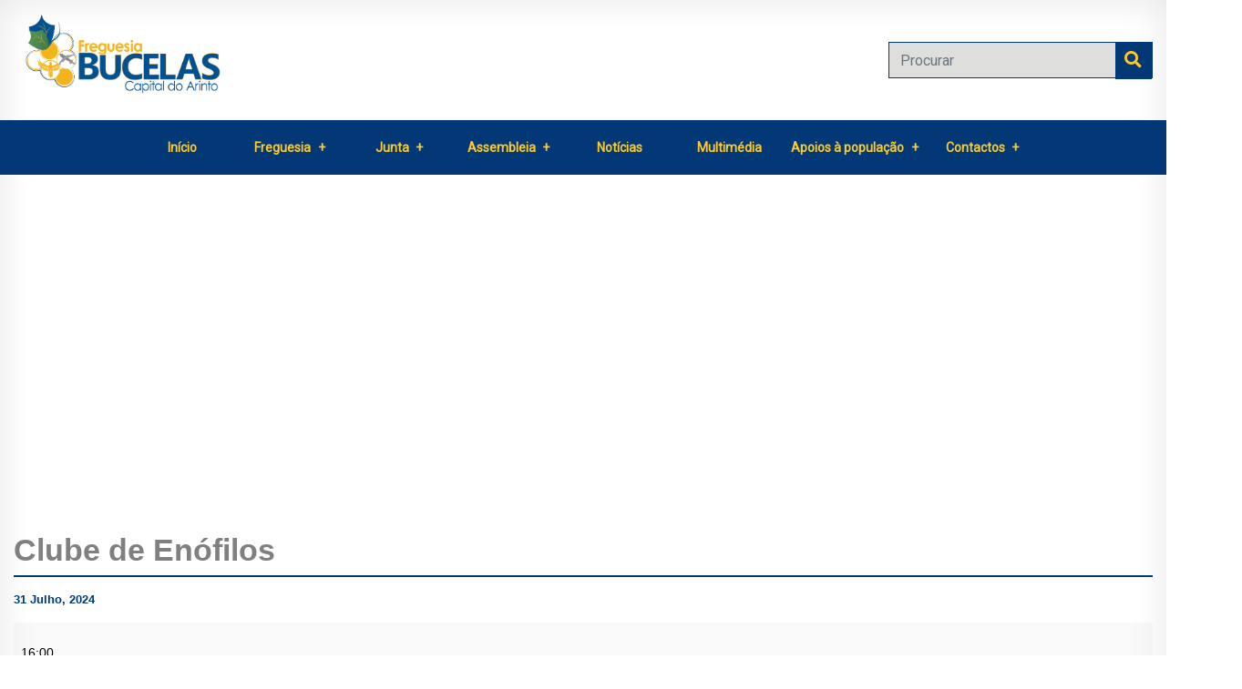

--- FILE ---
content_type: text/html; charset=UTF-8
request_url: https://jf-bucelas.pt/eventos/clube-de-enofilos-3/
body_size: 12916
content:
<!doctype html>
<html class="no-js" lang="pt-PT">

<head>
    <meta charset="UTF-8" />
    <meta name="viewport" content="width=device-width, initial-scale=1.0" />
    <title>Clube de Enófilos | </title>
    <script src="https://code.jquery.com/jquery-3.4.1.js" integrity="sha256-WpOohJOqMqqyKL9FccASB9O0KwACQJpFTUBLTYOVvVU=" crossorigin="anonymous"></script>
    <link href="https://maxcdn.bootstrapcdn.com/bootstrap/4.3.1/css/bootstrap.min.css" rel="stylesheet">
    <script src="https://cdnjs.cloudflare.com/ajax/libs/popper.js/1.14.7/umd/popper.min.js" integrity="sha384-UO2eT0CpHqdSJQ6hJty5KVphtPhzWj9WO1clHTMGa3JDZwrnQq4sF86dIHNDz0W1" crossorigin="anonymous"></script>
    <script src="https://stackpath.bootstrapcdn.com/bootstrap/4.3.1/js/bootstrap.min.js" integrity="sha384-JjSmVgyd0p3pXB1rRibZUAYoIIy6OrQ6VrjIEaFf/nJGzIxFDsf4x0xIM+B07jRM" crossorigin="anonymous"></script>
    <link href="https://jf-bucelas.pt/wp-content/themes/JF-Bucelas/css/site.css" rel="stylesheet">
    <!--<script src="https://jf-bucelas.pt/wp-content/themes/JF-Bucelas/js/bootstrap4-dropdown-ml-hack.js"></script>-->
    <link rel="stylesheet" href="https://pro.fontawesome.com/releases/v5.10.0/css/all.css" integrity="sha384-AYmEC3Yw5cVb3ZcuHtOA93w35dYTsvhLPVnYs9eStHfGJvOvKxVfELGroGkvsg+p" crossorigin="anonymous" />
    <!-- Favorites and mobile bookmark icons -->
    <link rel="shortcut icon" href="/favicon.ico">
    <link rel="apple-touch-icon-precomposed" href="/apple-touch-icon.png">
    <!-- WP headers -->
    <meta name='robots' content='max-image-preview:large' />
	<style>img:is([sizes="auto" i], [sizes^="auto," i]) { contain-intrinsic-size: 3000px 1500px }</style>
	<link rel='stylesheet' id='wp-block-library-css' href='https://jf-bucelas.pt/wp-includes/css/dist/block-library/style.min.css?ver=6.7.4' type='text/css' media='all' />
<style id='classic-theme-styles-inline-css' type='text/css'>
/*! This file is auto-generated */
.wp-block-button__link{color:#fff;background-color:#32373c;border-radius:9999px;box-shadow:none;text-decoration:none;padding:calc(.667em + 2px) calc(1.333em + 2px);font-size:1.125em}.wp-block-file__button{background:#32373c;color:#fff;text-decoration:none}
</style>
<style id='global-styles-inline-css' type='text/css'>
:root{--wp--preset--aspect-ratio--square: 1;--wp--preset--aspect-ratio--4-3: 4/3;--wp--preset--aspect-ratio--3-4: 3/4;--wp--preset--aspect-ratio--3-2: 3/2;--wp--preset--aspect-ratio--2-3: 2/3;--wp--preset--aspect-ratio--16-9: 16/9;--wp--preset--aspect-ratio--9-16: 9/16;--wp--preset--color--black: #000000;--wp--preset--color--cyan-bluish-gray: #abb8c3;--wp--preset--color--white: #ffffff;--wp--preset--color--pale-pink: #f78da7;--wp--preset--color--vivid-red: #cf2e2e;--wp--preset--color--luminous-vivid-orange: #ff6900;--wp--preset--color--luminous-vivid-amber: #fcb900;--wp--preset--color--light-green-cyan: #7bdcb5;--wp--preset--color--vivid-green-cyan: #00d084;--wp--preset--color--pale-cyan-blue: #8ed1fc;--wp--preset--color--vivid-cyan-blue: #0693e3;--wp--preset--color--vivid-purple: #9b51e0;--wp--preset--gradient--vivid-cyan-blue-to-vivid-purple: linear-gradient(135deg,rgba(6,147,227,1) 0%,rgb(155,81,224) 100%);--wp--preset--gradient--light-green-cyan-to-vivid-green-cyan: linear-gradient(135deg,rgb(122,220,180) 0%,rgb(0,208,130) 100%);--wp--preset--gradient--luminous-vivid-amber-to-luminous-vivid-orange: linear-gradient(135deg,rgba(252,185,0,1) 0%,rgba(255,105,0,1) 100%);--wp--preset--gradient--luminous-vivid-orange-to-vivid-red: linear-gradient(135deg,rgba(255,105,0,1) 0%,rgb(207,46,46) 100%);--wp--preset--gradient--very-light-gray-to-cyan-bluish-gray: linear-gradient(135deg,rgb(238,238,238) 0%,rgb(169,184,195) 100%);--wp--preset--gradient--cool-to-warm-spectrum: linear-gradient(135deg,rgb(74,234,220) 0%,rgb(151,120,209) 20%,rgb(207,42,186) 40%,rgb(238,44,130) 60%,rgb(251,105,98) 80%,rgb(254,248,76) 100%);--wp--preset--gradient--blush-light-purple: linear-gradient(135deg,rgb(255,206,236) 0%,rgb(152,150,240) 100%);--wp--preset--gradient--blush-bordeaux: linear-gradient(135deg,rgb(254,205,165) 0%,rgb(254,45,45) 50%,rgb(107,0,62) 100%);--wp--preset--gradient--luminous-dusk: linear-gradient(135deg,rgb(255,203,112) 0%,rgb(199,81,192) 50%,rgb(65,88,208) 100%);--wp--preset--gradient--pale-ocean: linear-gradient(135deg,rgb(255,245,203) 0%,rgb(182,227,212) 50%,rgb(51,167,181) 100%);--wp--preset--gradient--electric-grass: linear-gradient(135deg,rgb(202,248,128) 0%,rgb(113,206,126) 100%);--wp--preset--gradient--midnight: linear-gradient(135deg,rgb(2,3,129) 0%,rgb(40,116,252) 100%);--wp--preset--font-size--small: 13px;--wp--preset--font-size--medium: 20px;--wp--preset--font-size--large: 36px;--wp--preset--font-size--x-large: 42px;--wp--preset--spacing--20: 0.44rem;--wp--preset--spacing--30: 0.67rem;--wp--preset--spacing--40: 1rem;--wp--preset--spacing--50: 1.5rem;--wp--preset--spacing--60: 2.25rem;--wp--preset--spacing--70: 3.38rem;--wp--preset--spacing--80: 5.06rem;--wp--preset--shadow--natural: 6px 6px 9px rgba(0, 0, 0, 0.2);--wp--preset--shadow--deep: 12px 12px 50px rgba(0, 0, 0, 0.4);--wp--preset--shadow--sharp: 6px 6px 0px rgba(0, 0, 0, 0.2);--wp--preset--shadow--outlined: 6px 6px 0px -3px rgba(255, 255, 255, 1), 6px 6px rgba(0, 0, 0, 1);--wp--preset--shadow--crisp: 6px 6px 0px rgba(0, 0, 0, 1);}:where(.is-layout-flex){gap: 0.5em;}:where(.is-layout-grid){gap: 0.5em;}body .is-layout-flex{display: flex;}.is-layout-flex{flex-wrap: wrap;align-items: center;}.is-layout-flex > :is(*, div){margin: 0;}body .is-layout-grid{display: grid;}.is-layout-grid > :is(*, div){margin: 0;}:where(.wp-block-columns.is-layout-flex){gap: 2em;}:where(.wp-block-columns.is-layout-grid){gap: 2em;}:where(.wp-block-post-template.is-layout-flex){gap: 1.25em;}:where(.wp-block-post-template.is-layout-grid){gap: 1.25em;}.has-black-color{color: var(--wp--preset--color--black) !important;}.has-cyan-bluish-gray-color{color: var(--wp--preset--color--cyan-bluish-gray) !important;}.has-white-color{color: var(--wp--preset--color--white) !important;}.has-pale-pink-color{color: var(--wp--preset--color--pale-pink) !important;}.has-vivid-red-color{color: var(--wp--preset--color--vivid-red) !important;}.has-luminous-vivid-orange-color{color: var(--wp--preset--color--luminous-vivid-orange) !important;}.has-luminous-vivid-amber-color{color: var(--wp--preset--color--luminous-vivid-amber) !important;}.has-light-green-cyan-color{color: var(--wp--preset--color--light-green-cyan) !important;}.has-vivid-green-cyan-color{color: var(--wp--preset--color--vivid-green-cyan) !important;}.has-pale-cyan-blue-color{color: var(--wp--preset--color--pale-cyan-blue) !important;}.has-vivid-cyan-blue-color{color: var(--wp--preset--color--vivid-cyan-blue) !important;}.has-vivid-purple-color{color: var(--wp--preset--color--vivid-purple) !important;}.has-black-background-color{background-color: var(--wp--preset--color--black) !important;}.has-cyan-bluish-gray-background-color{background-color: var(--wp--preset--color--cyan-bluish-gray) !important;}.has-white-background-color{background-color: var(--wp--preset--color--white) !important;}.has-pale-pink-background-color{background-color: var(--wp--preset--color--pale-pink) !important;}.has-vivid-red-background-color{background-color: var(--wp--preset--color--vivid-red) !important;}.has-luminous-vivid-orange-background-color{background-color: var(--wp--preset--color--luminous-vivid-orange) !important;}.has-luminous-vivid-amber-background-color{background-color: var(--wp--preset--color--luminous-vivid-amber) !important;}.has-light-green-cyan-background-color{background-color: var(--wp--preset--color--light-green-cyan) !important;}.has-vivid-green-cyan-background-color{background-color: var(--wp--preset--color--vivid-green-cyan) !important;}.has-pale-cyan-blue-background-color{background-color: var(--wp--preset--color--pale-cyan-blue) !important;}.has-vivid-cyan-blue-background-color{background-color: var(--wp--preset--color--vivid-cyan-blue) !important;}.has-vivid-purple-background-color{background-color: var(--wp--preset--color--vivid-purple) !important;}.has-black-border-color{border-color: var(--wp--preset--color--black) !important;}.has-cyan-bluish-gray-border-color{border-color: var(--wp--preset--color--cyan-bluish-gray) !important;}.has-white-border-color{border-color: var(--wp--preset--color--white) !important;}.has-pale-pink-border-color{border-color: var(--wp--preset--color--pale-pink) !important;}.has-vivid-red-border-color{border-color: var(--wp--preset--color--vivid-red) !important;}.has-luminous-vivid-orange-border-color{border-color: var(--wp--preset--color--luminous-vivid-orange) !important;}.has-luminous-vivid-amber-border-color{border-color: var(--wp--preset--color--luminous-vivid-amber) !important;}.has-light-green-cyan-border-color{border-color: var(--wp--preset--color--light-green-cyan) !important;}.has-vivid-green-cyan-border-color{border-color: var(--wp--preset--color--vivid-green-cyan) !important;}.has-pale-cyan-blue-border-color{border-color: var(--wp--preset--color--pale-cyan-blue) !important;}.has-vivid-cyan-blue-border-color{border-color: var(--wp--preset--color--vivid-cyan-blue) !important;}.has-vivid-purple-border-color{border-color: var(--wp--preset--color--vivid-purple) !important;}.has-vivid-cyan-blue-to-vivid-purple-gradient-background{background: var(--wp--preset--gradient--vivid-cyan-blue-to-vivid-purple) !important;}.has-light-green-cyan-to-vivid-green-cyan-gradient-background{background: var(--wp--preset--gradient--light-green-cyan-to-vivid-green-cyan) !important;}.has-luminous-vivid-amber-to-luminous-vivid-orange-gradient-background{background: var(--wp--preset--gradient--luminous-vivid-amber-to-luminous-vivid-orange) !important;}.has-luminous-vivid-orange-to-vivid-red-gradient-background{background: var(--wp--preset--gradient--luminous-vivid-orange-to-vivid-red) !important;}.has-very-light-gray-to-cyan-bluish-gray-gradient-background{background: var(--wp--preset--gradient--very-light-gray-to-cyan-bluish-gray) !important;}.has-cool-to-warm-spectrum-gradient-background{background: var(--wp--preset--gradient--cool-to-warm-spectrum) !important;}.has-blush-light-purple-gradient-background{background: var(--wp--preset--gradient--blush-light-purple) !important;}.has-blush-bordeaux-gradient-background{background: var(--wp--preset--gradient--blush-bordeaux) !important;}.has-luminous-dusk-gradient-background{background: var(--wp--preset--gradient--luminous-dusk) !important;}.has-pale-ocean-gradient-background{background: var(--wp--preset--gradient--pale-ocean) !important;}.has-electric-grass-gradient-background{background: var(--wp--preset--gradient--electric-grass) !important;}.has-midnight-gradient-background{background: var(--wp--preset--gradient--midnight) !important;}.has-small-font-size{font-size: var(--wp--preset--font-size--small) !important;}.has-medium-font-size{font-size: var(--wp--preset--font-size--medium) !important;}.has-large-font-size{font-size: var(--wp--preset--font-size--large) !important;}.has-x-large-font-size{font-size: var(--wp--preset--font-size--x-large) !important;}
:where(.wp-block-post-template.is-layout-flex){gap: 1.25em;}:where(.wp-block-post-template.is-layout-grid){gap: 1.25em;}
:where(.wp-block-columns.is-layout-flex){gap: 2em;}:where(.wp-block-columns.is-layout-grid){gap: 2em;}
:root :where(.wp-block-pullquote){font-size: 1.5em;line-height: 1.6;}
</style>
<link rel='stylesheet' id='foobox-free-min-css' href='https://jf-bucelas.pt/wp-content/plugins/foobox-image-lightbox/free/css/foobox.free.min.css?ver=2.7.41' type='text/css' media='all' />
<link rel='stylesheet' id='contact-form-7-css' href='https://jf-bucelas.pt/wp-content/plugins/contact-form-7/includes/css/styles.css?ver=6.1.4' type='text/css' media='all' />
<link rel='stylesheet' id='dashicons-css' href='https://jf-bucelas.pt/wp-includes/css/dashicons.min.css?ver=6.7.4' type='text/css' media='all' />
<link rel='stylesheet' id='my-calendar-lists-css' href='https://jf-bucelas.pt/wp-content/plugins/my-calendar/css/list-presets.css?ver=3.7.2' type='text/css' media='all' />
<link rel='stylesheet' id='my-calendar-reset-css' href='https://jf-bucelas.pt/wp-content/plugins/my-calendar/css/reset.css?ver=3.7.2' type='text/css' media='all' />
<link rel='stylesheet' id='my-calendar-style-css' href='https://jf-bucelas.pt/wp-content/plugins/my-calendar/styles/twentyeighteen.css?ver=3.7.2-twentyeighteen-css' type='text/css' media='all' />
<style id='my-calendar-style-inline-css' type='text/css'>

/* Styles by My Calendar - Joe Dolson https://www.joedolson.com/ */

.mc-main, .mc-event, .my-calendar-modal, .my-calendar-modal-overlay, .mc-event-list {--primary-dark: #004a8e; --primary-light: #fff; --secondary-light: #fff; --secondary-dark: #0066bf; --highlight-dark: #666; --highlight-light: #efefef; --close-button: #b32d2e; --search-highlight-bg: #f5e6ab; --main-background: transparent; --main-color: inherit; --navbar-background: transparent; --nav-button-bg: #fff; --nav-button-color: #313233; --nav-button-border: #313233; --nav-input-border: #313233; --nav-input-background: #fff; --nav-input-color: #313233; --grid-cell-border: #0000001f; --grid-header-border: #313233; --grid-header-color: #313233; --grid-weekend-color: #313233; --grid-header-bg: transparent; --grid-weekend-bg: transparent; --grid-cell-background: transparent; --current-day-border: #313233; --current-day-color: #313233; --current-day-bg: transparent; --date-has-events-bg: #313233; --date-has-events-color: #f6f7f7; --calendar-heading: clamp( 1.125rem, 24px, 2.5rem ); --event-title: clamp( 1.25rem, 24px, 2.5rem ); --grid-date: 16px; --grid-date-heading: clamp( .75rem, 16px, 1.5rem ); --modal-title: 1.5rem; --navigation-controls: clamp( .75rem, 16px, 1.5rem ); --card-heading: 1.125rem; --list-date: 1.25rem; --author-card: clamp( .75rem, 14px, 1.5rem); --single-event-title: clamp( 1.25rem, 24px, 2.5rem ); --mini-time-text: clamp( .75rem, 14px 1.25rem ); --list-event-date: 1.25rem; --list-event-title: 1.2rem; --grid-max-width: 1260px; --main-margin: 0 auto; --list-preset-border-color: #000000; --list-preset-stripe-background: rgba( 0,0,0,.04 ); --list-preset-date-badge-background: #000; --list-preset-date-badge-color: #fff; --list-preset-background: transparent; }
</style>
<link rel="stylesheet" type="text/css" href="https://jf-bucelas.pt/wp-content/plugins/smart-slider-3/Public/SmartSlider3/Application/Frontend/Assets/dist/smartslider.min.css?ver=c397fa89" media="all">
<style data-related="n2-ss-2">div#n2-ss-2 .n2-ss-slider-1{display:grid;position:relative;}div#n2-ss-2 .n2-ss-slider-2{display:grid;position:relative;overflow:hidden;padding:0px 0px 0px 0px;border:0px solid RGBA(62,62,62,1);border-radius:0px;background-clip:padding-box;background-repeat:repeat;background-position:50% 50%;background-size:cover;background-attachment:scroll;z-index:1;}div#n2-ss-2:not(.n2-ss-loaded) .n2-ss-slider-2{background-image:none !important;}div#n2-ss-2 .n2-ss-slider-3{display:grid;grid-template-areas:'cover';position:relative;overflow:hidden;z-index:10;}div#n2-ss-2 .n2-ss-slider-3 > *{grid-area:cover;}div#n2-ss-2 .n2-ss-slide-backgrounds,div#n2-ss-2 .n2-ss-slider-3 > .n2-ss-divider{position:relative;}div#n2-ss-2 .n2-ss-slide-backgrounds{z-index:10;}div#n2-ss-2 .n2-ss-slide-backgrounds > *{overflow:hidden;}div#n2-ss-2 .n2-ss-slide-background{transform:translateX(-100000px);}div#n2-ss-2 .n2-ss-slider-4{place-self:center;position:relative;width:100%;height:100%;z-index:20;display:grid;grid-template-areas:'slide';}div#n2-ss-2 .n2-ss-slider-4 > *{grid-area:slide;}div#n2-ss-2.n2-ss-full-page--constrain-ratio .n2-ss-slider-4{height:auto;}div#n2-ss-2 .n2-ss-slide{display:grid;place-items:center;grid-auto-columns:100%;position:relative;z-index:20;-webkit-backface-visibility:hidden;transform:translateX(-100000px);}div#n2-ss-2 .n2-ss-slide{perspective:1500px;}div#n2-ss-2 .n2-ss-slide-active{z-index:21;}.n2-ss-background-animation{position:absolute;top:0;left:0;width:100%;height:100%;z-index:3;}div#n2-ss-2 .n2-ss-slide-limiter{max-width:1400px;}div#n2-ss-2 .n-uc-PT2ixUToMCtQ{padding:10px 0px 10px 10px}div#n2-ss-2 .n-uc-RFc7POHIdiNC{padding:10px 0px 10px 10px}@media (min-width: 1200px){div#n2-ss-2 [data-hide-desktopportrait="1"]{display: none !important;}}@media (orientation: landscape) and (max-width: 1199px) and (min-width: 901px),(orientation: portrait) and (max-width: 1199px) and (min-width: 701px){div#n2-ss-2 [data-hide-tabletportrait="1"]{display: none !important;}}@media (orientation: landscape) and (max-width: 900px),(orientation: portrait) and (max-width: 700px){div#n2-ss-2 [data-hide-mobileportrait="1"]{display: none !important;}}</style>
<script>(function(){this._N2=this._N2||{_r:[],_d:[],r:function(){this._r.push(arguments)},d:function(){this._d.push(arguments)}}}).call(window);</script><script src="https://jf-bucelas.pt/wp-content/plugins/smart-slider-3/Public/SmartSlider3/Application/Frontend/Assets/dist/n2.min.js?ver=c397fa89" defer async></script>
<script src="https://jf-bucelas.pt/wp-content/plugins/smart-slider-3/Public/SmartSlider3/Application/Frontend/Assets/dist/smartslider-frontend.min.js?ver=c397fa89" defer async></script>
<script src="https://jf-bucelas.pt/wp-content/plugins/smart-slider-3/Public/SmartSlider3/Slider/SliderType/Simple/Assets/dist/ss-simple.min.js?ver=c397fa89" defer async></script>
<script>_N2.r('documentReady',function(){_N2.r(["documentReady","smartslider-frontend","ss-simple"],function(){new _N2.SmartSliderSimple('n2-ss-2',{"admin":false,"background.video.mobile":1,"loadingTime":2000,"alias":{"id":0,"smoothScroll":0,"slideSwitch":0,"scroll":1},"align":"normal","isDelayed":0,"responsive":{"mediaQueries":{"all":false,"desktopportrait":["(min-width: 1200px)"],"tabletportrait":["(orientation: landscape) and (max-width: 1199px) and (min-width: 901px)","(orientation: portrait) and (max-width: 1199px) and (min-width: 701px)"],"mobileportrait":["(orientation: landscape) and (max-width: 900px)","(orientation: portrait) and (max-width: 700px)"]},"base":{"slideOuterWidth":1400,"slideOuterHeight":400,"sliderWidth":1400,"sliderHeight":400,"slideWidth":1400,"slideHeight":400},"hideOn":{"desktopLandscape":false,"desktopPortrait":false,"tabletLandscape":false,"tabletPortrait":false,"mobileLandscape":false,"mobilePortrait":false},"onResizeEnabled":true,"type":"auto","sliderHeightBasedOn":"real","focusUser":1,"focusEdge":"auto","breakpoints":[{"device":"tabletPortrait","type":"max-screen-width","portraitWidth":1199,"landscapeWidth":1199},{"device":"mobilePortrait","type":"max-screen-width","portraitWidth":700,"landscapeWidth":900}],"enabledDevices":{"desktopLandscape":0,"desktopPortrait":1,"tabletLandscape":0,"tabletPortrait":1,"mobileLandscape":0,"mobilePortrait":1},"sizes":{"desktopPortrait":{"width":1400,"height":400,"max":3000,"min":1200},"tabletPortrait":{"width":701,"height":200,"customHeight":false,"max":1199,"min":701},"mobilePortrait":{"width":320,"height":91,"customHeight":false,"max":900,"min":320}},"overflowHiddenPage":0,"focus":{"offsetTop":"#wpadminbar","offsetBottom":""}},"controls":{"mousewheel":0,"touch":"0","keyboard":0,"blockCarouselInteraction":1},"playWhenVisible":1,"playWhenVisibleAt":0.5,"lazyLoad":0,"lazyLoadNeighbor":0,"blockrightclick":0,"maintainSession":0,"autoplay":{"enabled":1,"start":1,"duration":8000,"autoplayLoop":1,"allowReStart":0,"reverse":0,"pause":{"click":0,"mouse":"0","mediaStarted":0},"resume":{"click":0,"mouse":"0","mediaEnded":0,"slidechanged":0},"interval":1,"intervalModifier":"loop","intervalSlide":"current"},"perspective":1500,"layerMode":{"playOnce":0,"playFirstLayer":1,"mode":"skippable","inAnimation":"mainInEnd"},"bgAnimations":0,"mainanimation":{"type":"horizontal","duration":800,"delay":0,"ease":"easeOutQuad","shiftedBackgroundAnimation":0},"carousel":1,"initCallbacks":function(){}})})});</script><script type="text/javascript" src="https://jf-bucelas.pt/wp-includes/js/jquery/jquery.min.js?ver=3.7.1" id="jquery-core-js"></script>
<script type="text/javascript" src="https://jf-bucelas.pt/wp-includes/js/jquery/jquery-migrate.min.js?ver=3.4.1" id="jquery-migrate-js"></script>
<script type="text/javascript" id="foobox-free-min-js-before">
/* <![CDATA[ */
/* Run FooBox FREE (v2.7.41) */
var FOOBOX = window.FOOBOX = {
	ready: true,
	disableOthers: false,
	o: {wordpress: { enabled: true }, countMessage:'image %index of %total', captions: { dataTitle: ["captionTitle","title","elementorLightboxTitle"], dataDesc: ["captionDesc","description","elementorLightboxDescription"] }, rel: '', excludes:'.fbx-link,.nofoobox,.nolightbox,a[href*="pinterest.com/pin/create/button/"]', affiliate : { enabled: false }},
	selectors: [
		".foogallery-container.foogallery-lightbox-foobox", ".foogallery-container.foogallery-lightbox-foobox-free", ".gallery", ".wp-block-gallery", ".wp-caption", ".wp-block-image", "a:has(img[class*=wp-image-])", ".foobox"
	],
	pre: function( $ ){
		// Custom JavaScript (Pre)
		
	},
	post: function( $ ){
		// Custom JavaScript (Post)
		
		// Custom Captions Code
		
	},
	custom: function( $ ){
		// Custom Extra JS
		
	}
};
/* ]]> */
</script>
<script type="text/javascript" src="https://jf-bucelas.pt/wp-content/plugins/foobox-image-lightbox/free/js/foobox.free.min.js?ver=2.7.41" id="foobox-free-min-js"></script>
<link rel="https://api.w.org/" href="https://jf-bucelas.pt/wp-json/" /><link rel="EditURI" type="application/rsd+xml" title="RSD" href="https://jf-bucelas.pt/xmlrpc.php?rsd" />
<link rel='shortlink' href='https://jf-bucelas.pt/?p=11007' />
<link rel="alternate" title="oEmbed (JSON)" type="application/json+oembed" href="https://jf-bucelas.pt/wp-json/oembed/1.0/embed?url=https%3A%2F%2Fjf-bucelas.pt%2Feventos%2Fclube-de-enofilos-3%2F" />
<link rel="alternate" title="oEmbed (XML)" type="text/xml+oembed" href="https://jf-bucelas.pt/wp-json/oembed/1.0/embed?url=https%3A%2F%2Fjf-bucelas.pt%2Feventos%2Fclube-de-enofilos-3%2F&#038;format=xml" />
<meta name="generator" content="Elementor 3.35.0; features: additional_custom_breakpoints; settings: css_print_method-external, google_font-enabled, font_display-swap">
			<style>
				.e-con.e-parent:nth-of-type(n+4):not(.e-lazyloaded):not(.e-no-lazyload),
				.e-con.e-parent:nth-of-type(n+4):not(.e-lazyloaded):not(.e-no-lazyload) * {
					background-image: none !important;
				}
				@media screen and (max-height: 1024px) {
					.e-con.e-parent:nth-of-type(n+3):not(.e-lazyloaded):not(.e-no-lazyload),
					.e-con.e-parent:nth-of-type(n+3):not(.e-lazyloaded):not(.e-no-lazyload) * {
						background-image: none !important;
					}
				}
				@media screen and (max-height: 640px) {
					.e-con.e-parent:nth-of-type(n+2):not(.e-lazyloaded):not(.e-no-lazyload),
					.e-con.e-parent:nth-of-type(n+2):not(.e-lazyloaded):not(.e-no-lazyload) * {
						background-image: none !important;
					}
				}
			</style>
			<meta name="generator" content="Powered by WPBakery Page Builder - drag and drop page builder for WordPress."/>
<link rel='canonical' href='https://jf-bucelas.pt/eventos/clube-de-enofilos-3/?mc_id=251' />
<link rel="icon" href="https://jf-bucelas.pt/wp-content/uploads/2022/09/cropped-imagem1-32x32.jpg" sizes="32x32" />
<link rel="icon" href="https://jf-bucelas.pt/wp-content/uploads/2022/09/cropped-imagem1-192x192.jpg" sizes="192x192" />
<link rel="apple-touch-icon" href="https://jf-bucelas.pt/wp-content/uploads/2022/09/cropped-imagem1-180x180.jpg" />
<meta name="msapplication-TileImage" content="https://jf-bucelas.pt/wp-content/uploads/2022/09/cropped-imagem1-270x270.jpg" />
		<style type="text/css" id="wp-custom-css">
			footer .widgetstyle.col {
    width: 377px;
 height: 200px;

}
footer .widgetstyle.col img {
    width: 100%;
    height: auto;
}		</style>
		<noscript><style> .wpb_animate_when_almost_visible { opacity: 1; }</style></noscript></head>

<body class="mc-events-template-default single single-mc-events postid-11007 single-mc-mc_body_251 single-body-event single-mc_evento single-mc_no-location single- single-past-event single-mc_primary_evento single-nonrecurring single-mc single-mc-start-15-00 single-ungrouped single-mc-event-228 single-mc-event single-mc_rel_evento wpb-js-composer js-comp-ver-6.10.0 vc_responsive elementor-default elementor-kit-7253">
    <div id="wrappper" class="container-fluid">
        <div class="container effect7">
            <header id="header" role="banner">
                <div id="parishidentification" class="row py-2">
                    <div id="parishlogo" class="col-xs-2 col-sm-2 col-md-2 col-lg-2 my-auto text-center justify-content-center">
                        <a href="https://jf-bucelas.pt">
                            <img src="https://jf-bucelas.pt/wp-content/themes/JF-Bucelas/img/logo.png" class="logo " alt="..." />
                        </a>
                    </div>
                    <div id="Hallow" class="col-xs-7 col-sm-7 col-md-7 col-lg-7 my-auto text-center">
                    </div>
                    <div id="search" class="col-xs-3 col-sm-3 col-md-3 col-lg-3 my-auto">
                        <form role="search" method="get" id="searchform" class="searchform" action="https://jf-bucelas.pt/">
	<div class="input-group bm-3">
		<input type="text" class="form-control bg-transparent border-0 shadow-none" value="" name="s" id="s" placeholder="Procurar" />
		<div class="input-group-append">
			<button type="submit" id="searchsubmit" class="btn">
				<i class="fas fa-search"></i>
			</button>
		</div>
	</div>
</form>                    </div>
                </div>
                <div class="row">
                    <div id="menu" class="col-xs-12 col-sm-12 col-md-12 col-lg-12 no-gutters">
                        <script>
                            $(function() {
                                        // ------------------------------------------------------ //
                                        // Multi Level dropdowns
                                        // ------------------------------------------------------ //
                                        /*
                                        $("ul.dropdown-menu [data-toggle='dropdown']").on("click", function(event) {
                                            $(this).attr("aria-expanded", "true");
                                            event.preventDefault();
                                            event.stopPropagation();
                                            $(this).siblings().toggleClass("show");

                                            if (!$(this).next().hasClass('show')) {
                                                $(this).parents('.dropdown-menu').first().find('.show').removeClass("show");
                                                $(this).attr("aria-expanded", "false");
                                            }


                                            $(this).parents('li.nav-item.dropdown.show').on('hidden.bs.dropdown', function(e) {
                                                    $('.dropdown-menu.show').removeClass("show");
                                                    $("ul.dropdown-menu [data-toggle='dropdown']").attr("aria-expanded", "false");
                                                    });
                                            return false;
                                        });
                                        */

                                        $('.dropdown-menu a.dropdown-toggle').on('click', function(e) {
                                            //$(this).attr("aria-expanded", "true");                                    
                                            
                                            if (!$(this).next().hasClass('show')) {
                                                $(this).parents('.dropdown-menu').first().find('.show').removeClass('show');                                                
                                                $(this).attr('aria-expanded', true);
                                                $('.dropdown-toggle').not($(this)).attr('aria-expanded', false);
                                            }
                                            else if ($(this).next().hasClass('show')) {                                                                                                
                                                $(this).attr('aria-expanded', false);                                                
                                            }
                                        
                                            var $subMenu = $(this).next('ul.dropdown-menu');
                                            $subMenu.toggleClass('show').attr('aria-expanded', 'false');                                            

                                            $(this).parents('li.nav-item.dropdown.show').on('hidden.bs.dropdown', function(e) {
                                                $('.dropdown-menu.show').removeClass('show');
                                                $("ul.dropdown-menu [data-toggle='dropdown']").attr("aria-expanded", 'false');

                                            });
                                            return false;
                                        });
                                    });
                        </script>
                        <div class="row">
	<div class="col-md-12 my-auto">
					<nav class="navbar navbar-expand-md" role="navigation">
				<div class="container pl-0 pr-0">
					<!-- Brand and toggle get grouped for better mobile display -->
					<button class="navbar-toggler" type="button" data-toggle="collapse" data-target="#bs-example-navbar-collapse-1" aria-controls="bs-example-navbar-collapse-1" aria-expanded="false" aria-label="Toggle navigation">
						<span class="fas fa-bars"></span>
					</button>
					<div id="bs-example-navbar-collapse-1" class="menuback collapse navbar-collapse"><ul id="menu-principal" class="nav mx-auto navbar-nav" itemscope itemtype="http://www.schema.org/SiteNavigationElement"><li  id="menu-item-2439" class="menu-item menu-item-type-custom menu-item-object-custom menu-item-home menu-item-2439 nav-item"><a itemprop="url" href="http://jf-bucelas.pt" class="nav-link"><span itemprop="name">Início</span></a></li>
<li  id="menu-item-2440" class="menu-item menu-item-type-custom menu-item-object-custom menu-item-has-children dropdown menu-item-2440 nav-item"><a href="#" data-toggle="dropdown" aria-haspopup="true" aria-expanded="false" class="dropdown-toggle nav-link" id="menu-item-dropdown-2440"><span itemprop="name">Freguesia</span></a>
<ul class="dropdown-menu" aria-labelledby="menu-item-dropdown-2440">
	<li  id="menu-item-2471" class="menu-item menu-item-type-post_type menu-item-object-page menu-item-2471 nav-item"><a itemprop="url" href="https://jf-bucelas.pt/historia/" class="dropdown-item"><span itemprop="name">História</span></a></li>
	<li  id="menu-item-2474" class="menu-item menu-item-type-post_type menu-item-object-page menu-item-2474 nav-item"><a itemprop="url" href="https://jf-bucelas.pt/lendas-e-tradicoes/" class="dropdown-item"><span itemprop="name">Lendas e Tradições</span></a></li>
	<li  id="menu-item-2467" class="menu-item menu-item-type-post_type menu-item-object-page menu-item-2467 nav-item"><a itemprop="url" href="https://jf-bucelas.pt/feiras-e-festividades/" class="dropdown-item"><span itemprop="name">Feiras e Festividades</span></a></li>
	<li  id="menu-item-2458" class="menu-item menu-item-type-post_type menu-item-object-page menu-item-2458 nav-item"><a itemprop="url" href="https://jf-bucelas.pt/coletividades-e-instituicoes/" class="dropdown-item"><span itemprop="name">Coletividades e Instituições</span></a></li>
	<li  id="menu-item-2470" class="menu-item menu-item-type-post_type menu-item-object-page menu-item-2470 nav-item"><a itemprop="url" href="https://jf-bucelas.pt/heraldica/" class="dropdown-item"><span itemprop="name">Heráldica</span></a></li>
	<li  id="menu-item-2485" class="menu-item menu-item-type-post_type menu-item-object-page menu-item-2485 nav-item"><a itemprop="url" href="https://jf-bucelas.pt/patrimonio/" class="dropdown-item"><span itemprop="name">Património</span></a></li>
	<li  id="menu-item-2454" class="menu-item menu-item-type-post_type menu-item-object-page menu-item-2454 nav-item"><a itemprop="url" href="https://jf-bucelas.pt/bucelas-capital-do-arinto/" class="dropdown-item"><span itemprop="name">BUCELAS Capital do ARINTO</span></a></li>
	<li  id="menu-item-2468" class="menu-item menu-item-type-post_type menu-item-object-page menu-item-2468 nav-item"><a itemprop="url" href="https://jf-bucelas.pt/fotos-de-bucelas/" class="dropdown-item"><span itemprop="name">Fotos de Bucelas</span></a></li>
	<li  id="menu-item-2529" class="menu-item menu-item-type-post_type menu-item-object-page menu-item-has-children dropdown menu-item-2529 nav-item"><a href="#" data-toggle="dropdown" aria-haspopup="true" aria-expanded="false" class="dropdown-toggle nav-link" id="menu-item-dropdown-2529"><span itemprop="name">Conhecer a Freguesia</span></a>
	<ul class="dropdown-menu" aria-labelledby="menu-item-dropdown-2529">
		<li  id="menu-item-2475" class="menu-item menu-item-type-post_type menu-item-object-page menu-item-2475 nav-item"><a itemprop="url" href="https://jf-bucelas.pt/locais-a-visitar-poi/" class="dropdown-item"><span itemprop="name">Locais a visitar</span></a></li>
		<li  id="menu-item-2481" class="menu-item menu-item-type-post_type menu-item-object-page menu-item-2481 nav-item"><a itemprop="url" href="https://jf-bucelas.pt/onde-comer/" class="dropdown-item"><span itemprop="name">Onde comer</span></a></li>
		<li  id="menu-item-2482" class="menu-item menu-item-type-post_type menu-item-object-page menu-item-2482 nav-item"><a itemprop="url" href="https://jf-bucelas.pt/onde-dormir/" class="dropdown-item"><span itemprop="name">Onde dormir</span></a></li>
		<li  id="menu-item-2476" class="menu-item menu-item-type-post_type menu-item-object-page menu-item-2476 nav-item"><a itemprop="url" href="https://jf-bucelas.pt/mapa-da-freguesia/" class="dropdown-item"><span itemprop="name">Mapa da Freguesia</span></a></li>
	</ul>
</li>
	<li  id="menu-item-2493" class="menu-item menu-item-type-post_type menu-item-object-page menu-item-2493 nav-item"><a itemprop="url" href="https://jf-bucelas.pt/toponimia/" class="dropdown-item"><span itemprop="name">Toponímia</span></a></li>
	<li  id="menu-item-2488" class="menu-item menu-item-type-post_type menu-item-object-page menu-item-2488 nav-item"><a itemprop="url" href="https://jf-bucelas.pt/produtores-de-vinho-de-bucelas/" class="dropdown-item"><span itemprop="name">Produtores de Vinho de Bucelas</span></a></li>
	<li  id="menu-item-7651" class="menu-item menu-item-type-post_type menu-item-object-page menu-item-7651 nav-item"><a itemprop="url" href="https://jf-bucelas.pt/eventos-na-freguesia-2/" class="dropdown-item"><span itemprop="name">Eventos na Freguesia</span></a></li>
	<li  id="menu-item-2452" class="menu-item menu-item-type-post_type menu-item-object-page menu-item-has-children dropdown menu-item-2452 nav-item"><a href="#" data-toggle="dropdown" aria-haspopup="true" aria-expanded="false" class="dropdown-toggle nav-link" id="menu-item-dropdown-2452"><span itemprop="name">Biblioteca Irene Cruz</span></a>
	<ul class="dropdown-menu" aria-labelledby="menu-item-dropdown-2452">
		<li  id="menu-item-2480" class="menu-item menu-item-type-post_type menu-item-object-page menu-item-2480 nav-item"><a itemprop="url" href="https://jf-bucelas.pt/o-espaco/" class="dropdown-item"><span itemprop="name">O Espaço</span></a></li>
		<li  id="menu-item-2479" class="menu-item menu-item-type-post_type menu-item-object-page menu-item-2479 nav-item"><a itemprop="url" href="https://jf-bucelas.pt/novidades-bibliograficas/" class="dropdown-item"><span itemprop="name">Novidades Bibliográficas</span></a></li>
	</ul>
</li>
</ul>
</li>
<li  id="menu-item-2441" class="menu-item menu-item-type-custom menu-item-object-custom menu-item-has-children dropdown menu-item-2441 nav-item"><a href="#" data-toggle="dropdown" aria-haspopup="true" aria-expanded="false" class="dropdown-toggle nav-link" id="menu-item-dropdown-2441"><span itemprop="name">Junta</span></a>
<ul class="dropdown-menu" aria-labelledby="menu-item-dropdown-2441">
	<li  id="menu-item-2484" class="menu-item menu-item-type-post_type menu-item-object-page menu-item-2484 nav-item"><a itemprop="url" href="https://jf-bucelas.pt/orgao-executivo/" class="dropdown-item"><span itemprop="name">Órgão Executivo</span></a></li>
	<li  id="menu-item-2466" class="menu-item menu-item-type-post_type menu-item-object-page menu-item-2466 nav-item"><a itemprop="url" href="https://jf-bucelas.pt/editais-da-junta/" class="dropdown-item"><span itemprop="name">Editais da Junta</span></a></li>
	<li  id="menu-item-2510" class="menu-item menu-item-type-post_type menu-item-object-page menu-item-has-children dropdown menu-item-2510 nav-item"><a href="#" data-toggle="dropdown" aria-haspopup="true" aria-expanded="false" class="dropdown-toggle nav-link" id="menu-item-dropdown-2510"><span itemprop="name">Documentos Oficiais</span></a>
	<ul class="dropdown-menu" aria-labelledby="menu-item-dropdown-2510">
		<li  id="menu-item-7264" class="menu-item menu-item-type-post_type menu-item-object-page menu-item-7264 nav-item"><a itemprop="url" href="https://jf-bucelas.pt/documentosprevisionais/" class="dropdown-item"><span itemprop="name">Documentos Previsionais</span></a></li>
		<li  id="menu-item-2486" class="menu-item menu-item-type-post_type menu-item-object-page menu-item-2486 nav-item"><a itemprop="url" href="https://jf-bucelas.pt/prestacao-de-contas/" class="dropdown-item"><span itemprop="name">Prestação de Contas</span></a></li>
		<li  id="menu-item-2477" class="menu-item menu-item-type-post_type menu-item-object-page menu-item-2477 nav-item"><a itemprop="url" href="https://jf-bucelas.pt/mapa-de-pessoal/" class="dropdown-item"><span itemprop="name">Mapa de Pessoal</span></a></li>
		<li  id="menu-item-2491" class="menu-item menu-item-type-post_type menu-item-object-page menu-item-2491 nav-item"><a itemprop="url" href="https://jf-bucelas.pt/regulamentos/" class="dropdown-item"><span itemprop="name">Regulamentos</span></a></li>
		<li  id="menu-item-5837" class="menu-item menu-item-type-post_type menu-item-object-page menu-item-5837 nav-item"><a itemprop="url" href="https://jf-bucelas.pt/tabela-taxas-e-licencas/" class="dropdown-item"><span itemprop="name">Tabela de Taxas e Licenças</span></a></li>
		<li  id="menu-item-7351" class="menu-item menu-item-type-post_type menu-item-object-page menu-item-7351 nav-item"><a itemprop="url" href="https://jf-bucelas.pt/gestao-atividades-2/" class="dropdown-item"><span itemprop="name">Gestão de Atividades</span></a></li>
	</ul>
</li>
	<li  id="menu-item-5415" class="menu-item menu-item-type-post_type menu-item-object-page menu-item-5415 nav-item"><a itemprop="url" href="https://jf-bucelas.pt/jornal-da-freguesia/" class="dropdown-item"><span itemprop="name">Jornal da Freguesia</span></a></li>
	<li  id="menu-item-9683" class="menu-item menu-item-type-post_type menu-item-object-page menu-item-9683 nav-item"><a itemprop="url" href="https://jf-bucelas.pt/historico-eleitos-locais/" class="dropdown-item"><span itemprop="name">Histórico Eleitos Locais</span></a></li>
	<li  id="menu-item-2455" class="menu-item menu-item-type-post_type menu-item-object-page menu-item-2455 nav-item"><a itemprop="url" href="https://jf-bucelas.pt/caracterizacao-censos/" class="dropdown-item"><span itemprop="name">Caracterização / Censos</span></a></li>
	<li  id="menu-item-2535" class="menu-item menu-item-type-post_type menu-item-object-page menu-item-has-children dropdown menu-item-2535 nav-item"><a href="#" data-toggle="dropdown" aria-haspopup="true" aria-expanded="false" class="dropdown-toggle nav-link" id="menu-item-dropdown-2535"><span itemprop="name">Recenseamento Eleitoral e Eleições</span></a>
	<ul class="dropdown-menu" aria-labelledby="menu-item-dropdown-2535">
		<li  id="menu-item-14970" class="menu-item menu-item-type-post_type menu-item-object-page menu-item-14970 nav-item"><a itemprop="url" href="https://jf-bucelas.pt/eleicoes-presidenciais/" class="dropdown-item"><span itemprop="name">Eleições Presidenciais 2026</span></a></li>
		<li  id="menu-item-14232" class="menu-item menu-item-type-post_type menu-item-object-page menu-item-14232 nav-item"><a itemprop="url" href="https://jf-bucelas.pt/eleicoes-autarquicas-2025/" class="dropdown-item"><span itemprop="name">Eleições Autárquicas 2025</span></a></li>
		<li  id="menu-item-12925" class="menu-item menu-item-type-post_type menu-item-object-page menu-item-12925 nav-item"><a itemprop="url" href="https://jf-bucelas.pt/eleicoes-legislativas-2025/" class="dropdown-item"><span itemprop="name">Eleições Legislativas 2025</span></a></li>
		<li  id="menu-item-10157" class="menu-item menu-item-type-post_type menu-item-object-page menu-item-10157 nav-item"><a itemprop="url" href="https://jf-bucelas.pt/eleicoes-europeias-2024/" class="dropdown-item"><span itemprop="name">Eleições Europeias 2024</span></a></li>
		<li  id="menu-item-9417" class="menu-item menu-item-type-post_type menu-item-object-page menu-item-9417 nav-item"><a itemprop="url" href="https://jf-bucelas.pt/eleicoes-legislativas-2024/" class="dropdown-item"><span itemprop="name">Eleições Legislativas 2024</span></a></li>
		<li  id="menu-item-2519" class="menu-item menu-item-type-post_type menu-item-object-page menu-item-2519 nav-item"><a itemprop="url" href="https://jf-bucelas.pt/eleicoes-legislativas-2022/" class="dropdown-item"><span itemprop="name">Eleições Legislativas 2022</span></a></li>
		<li  id="menu-item-2489" class="menu-item menu-item-type-post_type menu-item-object-page menu-item-2489 nav-item"><a itemprop="url" href="https://jf-bucelas.pt/recenseamento-eleitoral-e-eleicoes/" class="dropdown-item"><span itemprop="name">Eleições Autárquicas 2021</span></a></li>
	</ul>
</li>
	<li  id="menu-item-2487" class="menu-item menu-item-type-post_type menu-item-object-page menu-item-2487 nav-item"><a itemprop="url" href="https://jf-bucelas.pt/procedimentos-concursais/" class="dropdown-item"><span itemprop="name">Procedimentos Concursais</span></a></li>
	<li  id="menu-item-2473" class="menu-item menu-item-type-post_type menu-item-object-page menu-item-2473 nav-item"><a itemprop="url" href="https://jf-bucelas.pt/informacoes/" class="dropdown-item"><span itemprop="name">Informações</span></a></li>
</ul>
</li>
<li  id="menu-item-2442" class="menu-item menu-item-type-custom menu-item-object-custom menu-item-has-children dropdown menu-item-2442 nav-item"><a href="#" data-toggle="dropdown" aria-haspopup="true" aria-expanded="false" class="dropdown-toggle nav-link" id="menu-item-dropdown-2442"><span itemprop="name">Assembleia</span></a>
<ul class="dropdown-menu" aria-labelledby="menu-item-dropdown-2442">
	<li  id="menu-item-2483" class="menu-item menu-item-type-post_type menu-item-object-page menu-item-2483 nav-item"><a itemprop="url" href="https://jf-bucelas.pt/orgao-deliberativo/" class="dropdown-item"><span itemprop="name">Órgão Deliberativo</span></a></li>
	<li  id="menu-item-2465" class="menu-item menu-item-type-post_type menu-item-object-page menu-item-2465 nav-item"><a itemprop="url" href="https://jf-bucelas.pt/editais-da-assembleia/" class="dropdown-item"><span itemprop="name">Editais da Assembleia</span></a></li>
	<li  id="menu-item-2451" class="menu-item menu-item-type-post_type menu-item-object-page menu-item-2451 nav-item"><a itemprop="url" href="https://jf-bucelas.pt/atas-da-assembleia/" class="dropdown-item"><span itemprop="name">Atas da Assembleia</span></a></li>
	<li  id="menu-item-2490" class="menu-item menu-item-type-post_type menu-item-object-page menu-item-2490 nav-item"><a itemprop="url" href="https://jf-bucelas.pt/regimento/" class="dropdown-item"><span itemprop="name">Regimento</span></a></li>
</ul>
</li>
<li  id="menu-item-2557" class="menu-item menu-item-type-taxonomy menu-item-object-category menu-item-2557 nav-item"><a itemprop="url" href="https://jf-bucelas.pt/category/noticias/" class="nav-link"><span itemprop="name">Notícias</span></a></li>
<li  id="menu-item-2448" class="menu-item menu-item-type-post_type menu-item-object-page menu-item-2448 nav-item"><a itemprop="url" href="https://jf-bucelas.pt/multimedia/" class="nav-link"><span itemprop="name">Multimédia</span></a></li>
<li  id="menu-item-2446" class="menu-item menu-item-type-custom menu-item-object-custom menu-item-has-children dropdown menu-item-2446 nav-item"><a href="#" data-toggle="dropdown" aria-haspopup="true" aria-expanded="false" class="dropdown-toggle nav-link" id="menu-item-dropdown-2446"><span itemprop="name">Apoios à população</span></a>
<ul class="dropdown-menu" aria-labelledby="menu-item-dropdown-2446">
	<li  id="menu-item-2445" class="menu-item menu-item-type-custom menu-item-object-custom menu-item-has-children dropdown menu-item-2445 nav-item"><a href="#" data-toggle="dropdown" aria-haspopup="true" aria-expanded="false" class="dropdown-toggle nav-link" id="menu-item-dropdown-2445"><span itemprop="name">Serviços</span></a>
	<ul class="dropdown-menu" aria-labelledby="menu-item-dropdown-2445">
		<li  id="menu-item-2598" class="menu-item menu-item-type-post_type menu-item-object-page menu-item-2598 nav-item"><a itemprop="url" href="https://jf-bucelas.pt/queimas-e-queimadas/" class="dropdown-item"><span itemprop="name">Queimas e Queimadas</span></a></li>
		<li  id="menu-item-3012" class="menu-item menu-item-type-post_type menu-item-object-page menu-item-3012 nav-item"><a itemprop="url" href="https://jf-bucelas.pt/recolha-de-monos/" class="dropdown-item"><span itemprop="name">Recolha de Monos</span></a></li>
		<li  id="menu-item-3074" class="menu-item menu-item-type-post_type menu-item-object-page menu-item-3074 nav-item"><a itemprop="url" href="https://jf-bucelas.pt/anomalias-na-iluminacao-publica/" class="dropdown-item"><span itemprop="name">Anomalias na Iluminação Pública</span></a></li>
		<li  id="menu-item-4681" class="menu-item menu-item-type-post_type menu-item-object-page menu-item-4681 nav-item"><a itemprop="url" href="https://jf-bucelas.pt/balcao-sns-24/" class="dropdown-item"><span itemprop="name">Balcão SNS 24</span></a></li>
	</ul>
</li>
</ul>
</li>
<li  id="menu-item-2447" class="menu-item menu-item-type-custom menu-item-object-custom menu-item-has-children dropdown menu-item-2447 nav-item"><a href="#" data-toggle="dropdown" aria-haspopup="true" aria-expanded="false" class="dropdown-toggle nav-link" id="menu-item-dropdown-2447"><span itemprop="name">Contactos</span></a>
<ul class="dropdown-menu" aria-labelledby="menu-item-dropdown-2447">
	<li  id="menu-item-2462" class="menu-item menu-item-type-post_type menu-item-object-page menu-item-2462 nav-item"><a itemprop="url" href="https://jf-bucelas.pt/contactos-da-junta/" class="dropdown-item"><span itemprop="name">Contactos da Junta</span></a></li>
	<li  id="menu-item-2463" class="menu-item menu-item-type-post_type menu-item-object-page menu-item-2463 nav-item"><a itemprop="url" href="https://jf-bucelas.pt/contatos-uteis/" class="dropdown-item"><span itemprop="name">Contactos Úteis</span></a></li>
	<li  id="menu-item-2472" class="menu-item menu-item-type-post_type menu-item-object-page menu-item-2472 nav-item"><a itemprop="url" href="https://jf-bucelas.pt/horarios/" class="dropdown-item"><span itemprop="name">Horários</span></a></li>
</ul>
</li>
</ul></div>				</div>
			</nav>
			</div>	
</div>                    </div>
                </div>
                <div class="row">
                    <div id="slider">
                        <div class="n2-section-smartslider fitvidsignore  n2_clear" data-ssid="2"><div id="n2-ss-2-align" class="n2-ss-align"><div class="n2-padding"><div id="n2-ss-2" data-creator="Smart Slider 3" data-responsive="auto" class="n2-ss-slider n2-ow n2-has-hover n2notransition  ">
        <div class="n2-ss-slider-1 n2_ss__touch_element n2-ow">
            <div class="n2-ss-slider-2 n2-ow">
                                                <div class="n2-ss-slider-3 n2-ow">

                    <div class="n2-ss-slide-backgrounds n2-ow-all"><div class="n2-ss-slide-background" data-public-id="1" data-mode="fit"><div class="n2-ss-slide-background-image" data-blur="0" data-opacity="100" data-x="50" data-y="50" data-alt="" data-title=""><picture class="skip-lazy" data-skip-lazy="1"><img src="//jf-bucelas.pt/wp-content/uploads/2022/09/LOGO_CORES_SECUNDARIO.png" alt="" title="" loading="lazy" class="skip-lazy" data-skip-lazy="1"></picture></div><div data-color="RGBA(255,255,255,0)" style="background-color: RGBA(255,255,255,0);" class="n2-ss-slide-background-color" data-overlay="1"></div></div><div class="n2-ss-slide-background" data-public-id="2" data-mode="fit" aria-hidden="true"><div class="n2-ss-slide-background-image" data-blur="0" data-opacity="100" data-x="50" data-y="50" data-alt="" data-title=""><picture class="skip-lazy" data-skip-lazy="1"><img src="//jf-bucelas.pt/wp-content/uploads/2022/09/LOGO_CORES_SECUNDARIO.png" alt="" title="" loading="lazy" class="skip-lazy" data-skip-lazy="1"></picture></div><div data-color="RGBA(255,255,255,0)" style="background-color: RGBA(255,255,255,0);" class="n2-ss-slide-background-color" data-overlay="1"></div></div></div>                    <div class="n2-ss-slider-4 n2-ow">
                        <svg xmlns="http://www.w3.org/2000/svg" viewBox="0 0 1400 400" data-related-device="desktopPortrait" class="n2-ow n2-ss-preserve-size n2-ss-preserve-size--slider n2-ss-slide-limiter"></svg><div data-first="1" data-slide-duration="0" data-id="6" data-slide-public-id="1" data-title="Slide" class="n2-ss-slide n2-ow  n2-ss-slide-6"><div role="note" class="n2-ss-slide--focus" tabindex="-1">Slide</div><div class="n2-ss-layers-container n2-ss-slide-limiter n2-ow"><div class="n2-ss-layer n2-ow n-uc-PT2ixUToMCtQ" data-sstype="slide" data-pm="default"></div></div></div><div data-slide-duration="0" data-id="6" data-slide-public-id="2" aria-hidden="true" data-title="Slide" class="n2-ss-slide n2-ow  n2-ss-slide-6"><div role="note" class="n2-ss-slide--focus" tabindex="-1">Slide</div><div class="n2-ss-layers-container n2-ss-slide-limiter n2-ow"><div class="n2-ss-layer n2-ow n-uc-RFc7POHIdiNC" data-sstype="slide" data-pm="default"></div></div></div>                    </div>

                                    </div>
            </div>
        </div>
        </div><ss3-loader></ss3-loader></div></div><div class="n2_clear"></div></div>                    </div>
                </div>
            </header>
            <!-- Main content area -->
            <div id="content" class="row">
                <div class="col-xs-12 col-sm-12 col-md-12 col-lg-12 mt-3"><div class="row">
	<div class="col-xs-12 col-sm-12 col-md-12 col-lg-12 content">
        <article id="post-11007" class="post-11007 mc-events type-mc-events status-publish has-post-thumbnail hentry mc-event-category-evento" role="article" itemscope itemtype="http://schema.org/Article">
    <div class="row">
                    <div class="col-xs-12 col-sm-12 col-md-12 col-lg-12 content">
                        <div class="row">
                    <div class="col-xs-12 col-sm-12 col-md-12 col-lg-12">
                        <header class="page-header">
                            <h1 itemprop="name"> Clube de Enófilos</h1>
                        </header>
                        <div class="meta">
                            <p class="date" itemprop="datePublished">31 Julho, 2024</p>
                        </div>
                    </div>
                </div>
                <div class="row">
                    <div class="col-xs-12 col-sm-12 col-md-12 col-lg-12" itemprop="articleBody">
                        <div class="content-format-standard">
                            <div class="post-format-icon"></div>
                            <article id='mc_single_03_251-single-251' class='mc-mc_single_251 single-event mc_evento mc_no-location  past-event mc_primary_evento nonrecurring mc mc-start-15-00 ungrouped mc-event-228 mc-event mc_rel_evento'><header>	<span class="summary screen-reader-text">Clube de Enófilos</span></header><div id='mc_single_03_251-single-details-251' class='details no-image' >

	
	<div class='time-block'>
		<span class='mc-icon' aria-hidden='true'></span>
		<p><span class="time-wrapper"><span class='event-time dtstart'><time class='value-title' datetime='2024-08-03T16:00:00+00:00' title='2024-08-03T16:00:00+00:00'>16:00</time></span>  </span><br /><span class="date-wrapper"><span class='mc-start-date dtstart' title='2024-08-03T16:00:00+00:00' content='2024-08-03T16:00:00+00:00'>3 Agosto, 2024</span>  </span></p>
	</div>
		<div class='longdesc description'><p>“O Arinto em lote” é o tema da edição do Clube de Enófilos, a realizar, no dia 3 de agosto, pelas 16 horas, no Museu do Vinho e da Vinha, em Bucelas.</p>
<p>Esta casta rainha da região demarcada de Bucelas, também conhecida por ser “melhorante”, tem qualidades reconhecidas noutras latitudes sendo comum fazer parte do lote da grande maioria dos vinhos brancos em Portugal.</p>
<p>A participação pode ser efetuada através do endereço de correio eletrónico museu_vinho@cm-loures.pt ou pelo 924 487 297.</p>
<p><img class="wp-image-11003  aligncenter" src="https://jf-bucelas.pt/wp-content/uploads/2024/07/451744447_876249661204864_7426056871273897670_n-1024x1024.jpg" alt="" width="505" height="505" /></p>
</div>
		<p class='view-full'><a href='https://jf-bucelas.pt/agenda/'>Visualizar todo o calendário</a></p></div><!--end .details--></article>                        </div>
                    </div>
                </div>
            </div>
                              
    </div>    
</article>	</div>	
</div>

</div>
</div>
<!-- End row for main content area -->

<!-- Footer area -->
<footer id="footer">
    <div id="inner-footer">
                    <div id="footerwidget" class="row">
                <div class="col">
                    <section id="footerbar" class="row">
                        <div class="widgetstyle col" style="display: flex; flex-direction: column; justify-content: center;"><aside id="block-120" class="panel widget widget_block widget_media_image"><div class="wp-block-image">
<figure class="aligncenter size-large"><a href="https://www.cm-loures.pt/" target="_blank" rel=" noreferrer noopener"><img decoding="async" width="1024" height="576" src="http://jf-bucelas.pt/wp-content/uploads/2022/09/logotipo-loures-2022-1-scaled-1-1024x576.jpg" alt="" class="wp-image-4897" srcset="https://jf-bucelas.pt/wp-content/uploads/2022/09/logotipo-loures-2022-1-scaled-1-1024x576.jpg 1024w, https://jf-bucelas.pt/wp-content/uploads/2022/09/logotipo-loures-2022-1-scaled-1-300x169.jpg 300w, https://jf-bucelas.pt/wp-content/uploads/2022/09/logotipo-loures-2022-1-scaled-1-768x432.jpg 768w, https://jf-bucelas.pt/wp-content/uploads/2022/09/logotipo-loures-2022-1-scaled-1-1536x864.jpg 1536w, https://jf-bucelas.pt/wp-content/uploads/2022/09/logotipo-loures-2022-1-scaled-1-2048x1152.jpg 2048w" sizes="(max-width: 1024px) 100vw, 1024px" /></a></figure></div></aside></div><div class="widgetstyle col" style="display: flex; flex-direction: column; justify-content: center;"><aside id="block-122" class="panel widget widget_block widget_media_image"><div class="wp-block-image">
<figure class="aligncenter size-full"><a href="http://www.simar-louresodivelas.pt/" target="_blank" rel=" noreferrer noopener"><img decoding="async" width="283" height="170" src="http://jf-bucelas.pt/wp-content/uploads/2019/04/logo-simar.png" alt="" class="wp-image-462"/></a></figure></div></aside></div><div class="widgetstyle col" style="display: flex; flex-direction: column; justify-content: center;"><aside id="block-124" class="panel widget widget_block widget_media_image">
<figure class="wp-block-image size-large"><a href="https://farmaciasdeservico.net/localidade/lisboa/loures/" target="_blank" rel=" noreferrer noopener"><img loading="lazy" decoding="async" width="1024" height="538" src="http://jf-bucelas.pt/wp-content/uploads/2022/09/share-1024x538.png" alt="" class="wp-image-4880" srcset="https://jf-bucelas.pt/wp-content/uploads/2022/09/share-1024x538.png 1024w, https://jf-bucelas.pt/wp-content/uploads/2022/09/share-300x158.png 300w, https://jf-bucelas.pt/wp-content/uploads/2022/09/share-768x403.png 768w, https://jf-bucelas.pt/wp-content/uploads/2022/09/share.png 1200w" sizes="(max-width: 1024px) 100vw, 1024px" /></a></figure>
</aside></div><div class="widgetstyle col" style="display: flex; flex-direction: column; justify-content: center;"><aside id="block-134" class="panel widget widget_block widget_media_image"><div class="wp-block-image">
<figure class="aligncenter size-full"><a href="https://www.recenseamento.mai.gov.pt/" target="_blank" rel=" noreferrer noopener"><img loading="lazy" decoding="async" width="269" height="90" src="http://jf-bucelas.pt/wp-content/uploads/2022/09/logo_dgai.png" alt="" class="wp-image-4900"/></a></figure></div></aside></div>                    </section>
                </div>
            </div>
                <div class="returntop row">
            <div class="col">
                <a href="#wrappper">
                    <span>Ir para o topo</span>
                </a>
            </div>
        </div>
                    <div id="footerinfo" class="row">
                <div class="col">
                    <section id="footerinformationbar" class="row">
                        <aside id="block-127" class="panel widget col mx-auto widget_block"><div class="row">
<div class="col">
<h2>CONTACTOS</h2>
<p></p>
</div>
</div>
<div class="row">
<div>
<table>
<tbody>
<tr>
<td style="padding-left: 15px;text-align: center;vertical-align: middle;border: none;"><span class="dashicons dashicons-admin-home" style="vertical-align: unset;font-size: 20pt;"></span>
                    </td>
<td style="border: none;padding: 10px;">
                        Largo Espírito Santo – Adro da Igreja<br>2670–655 Bucelas
                    </td>
</tr>
<tr>
<td style="padding-left: 15px;text-align: center;vertical-align: middle;border: none;"><span class="dashicons dashicons-clock" style="vertical-align: unset;font-size: 20pt;"></span>
                    </td>
<td style="border: none;padding-left: 15px;">De segunda-feira a sexta-feira</td>
</tr>
<tr>
<td style="padding-left: 15px;text-align: center;vertical-align: middle;border: none;"></td>
<td style="border: none;padding-left: 15px;">Das 9h00 às 17h00</td>
</tr>
<tr>
<td style="padding-left: 15px;text-align: center;vertical-align: middle; border: none;"><span class="dashicons dashicons-phone" style="vertical-align: unset;font-size: 20pt;"></span>
                    </td>
<td style="border: none;padding: 10px;">+351 219 694 353 | +351 219 693 958 (chamada para a rede fixa)</td>
</tr>
</tbody>
</table>
</div>
</div></aside><aside id="block-128" class="panel widget col mx-auto widget_block"><br>
<br>

<div class="row">
<div>
<table>
<tbody>
<tr>
<td style="padding-left: 15px;text-align: center;vertical-align: middle; border: none;"><span class="dashicons dashicons-email-alt" style="vertical-align: unset;font-size: 20pt;"></span>
                    </td>
<td style="border: none;padding: 10px;"> <a style="height: 100%; display: block; float: left;" href="mailto: secretaria@jf-bucelas.pt">secretaria@jf-bucelas.pt</a>
                    </td>
</tr>
<tr>
<td style="padding-left: 15px;text-align: center;vertical-align: middle; border: none;">
                        <span class="dashicons dashicons-facebook" style="font-size: 20pt;"></span>
                    </td>
<td style="border: none;padding: 10px;"> <a style="height: 100%; display: block; float: left;" href="https://www.facebook.com/jfbucelas" target="_blank">https://www.facebook.com/jfbucelas</a></td>
</tr>
<tr>
<td style="padding-left: 15px;text-align: center;vertical-align: middle; border: none;">
                        <span class="dashicons dashicons-instagram" style="font-size: 20pt;"></span>
                    </td>
<td style="border: none;padding: 10px;"> <a style="height: 100%; display: block; float: left;" href="https://www.instagram.com/freguesiabucelas/" target="_blank">https://www.instagram.com/freguesiabucelas/</a></td>
</tr>
<tr>
<td style="padding-left: 15px;text-align: center;vertical-align: middle; border: none;">
                        <span class="dashicons dashicons-twitter" style="font-size: 20pt;"></span>
                    </td>
<td style="border: none;padding: 10px;"> <a style="height: 100%; display: block; float: left;" href=" https://twitter.com/JFBucelas" target="_blank"> https://twitter.com/JFBucelas</a></td>
</tr>
</tbody>
</table>
</div>
</div></aside>                    </section>
                </div>
            </div>
                
        <div id="copyinfo" class="row">
            <div class="col-md-4 left my-auto">
                <a href="https:\\www.fresof.pt" target="_blank">
                    <img class="fresoftlogo" src="https://jf-bucelas.pt/wp-content/themes/JF-Bucelas/img/fresoft.png">
        </a>
            </div>
            <div class="col-md-4">
            </div>
            <div class="col-md-4 my-auto">
              <style>
                .marilia-class{
                	opacity:0;
                  transition: all 1s;
                }
                .marilia-class:hover{
                opacity:1;
                }
                
              
              </style>
                <p class="copyright float-right">&copy; 2026 Junta de Freguesia de Bucelas. </p><br>
             
            </div>

        </div>
    </div>
</footer>
</div>
</div>
			<script>
				const lazyloadRunObserver = () => {
					const lazyloadBackgrounds = document.querySelectorAll( `.e-con.e-parent:not(.e-lazyloaded)` );
					const lazyloadBackgroundObserver = new IntersectionObserver( ( entries ) => {
						entries.forEach( ( entry ) => {
							if ( entry.isIntersecting ) {
								let lazyloadBackground = entry.target;
								if( lazyloadBackground ) {
									lazyloadBackground.classList.add( 'e-lazyloaded' );
								}
								lazyloadBackgroundObserver.unobserve( entry.target );
							}
						});
					}, { rootMargin: '200px 0px 200px 0px' } );
					lazyloadBackgrounds.forEach( ( lazyloadBackground ) => {
						lazyloadBackgroundObserver.observe( lazyloadBackground );
					} );
				};
				const events = [
					'DOMContentLoaded',
					'elementor/lazyload/observe',
				];
				events.forEach( ( event ) => {
					document.addEventListener( event, lazyloadRunObserver );
				} );
			</script>
			<script type="text/javascript" src="https://jf-bucelas.pt/wp-includes/js/dist/hooks.min.js?ver=4d63a3d491d11ffd8ac6" id="wp-hooks-js"></script>
<script type="text/javascript" src="https://jf-bucelas.pt/wp-includes/js/dist/i18n.min.js?ver=5e580eb46a90c2b997e6" id="wp-i18n-js"></script>
<script type="text/javascript" id="wp-i18n-js-after">
/* <![CDATA[ */
wp.i18n.setLocaleData( { 'text direction\u0004ltr': [ 'ltr' ] } );
/* ]]> */
</script>
<script type="text/javascript" src="https://jf-bucelas.pt/wp-content/plugins/contact-form-7/includes/swv/js/index.js?ver=6.1.4" id="swv-js"></script>
<script type="text/javascript" id="contact-form-7-js-translations">
/* <![CDATA[ */
( function( domain, translations ) {
	var localeData = translations.locale_data[ domain ] || translations.locale_data.messages;
	localeData[""].domain = domain;
	wp.i18n.setLocaleData( localeData, domain );
} )( "contact-form-7", {"translation-revision-date":"2024-08-13 18:06:19+0000","generator":"GlotPress\/4.0.1","domain":"messages","locale_data":{"messages":{"":{"domain":"messages","plural-forms":"nplurals=2; plural=n != 1;","lang":"pt"},"This contact form is placed in the wrong place.":["Este formul\u00e1rio de contacto est\u00e1 colocado no s\u00edtio errado."],"Error:":["Erro:"]}},"comment":{"reference":"includes\/js\/index.js"}} );
/* ]]> */
</script>
<script type="text/javascript" id="contact-form-7-js-before">
/* <![CDATA[ */
var wpcf7 = {
    "api": {
        "root": "https:\/\/jf-bucelas.pt\/wp-json\/",
        "namespace": "contact-form-7\/v1"
    }
};
/* ]]> */
</script>
<script type="text/javascript" src="https://jf-bucelas.pt/wp-content/plugins/contact-form-7/includes/js/index.js?ver=6.1.4" id="contact-form-7-js"></script>
<script type="text/javascript" src="https://jf-bucelas.pt/wp-content/plugins/cf7-repeatable-fields/dist/scripts.js?ver=2.0.2" id="wpcf7-field-group-script-js"></script>
<script type="text/javascript" src="https://jf-bucelas.pt/wp-includes/js/dist/dom-ready.min.js?ver=f77871ff7694fffea381" id="wp-dom-ready-js"></script>
<script type="text/javascript" id="wp-a11y-js-translations">
/* <![CDATA[ */
( function( domain, translations ) {
	var localeData = translations.locale_data[ domain ] || translations.locale_data.messages;
	localeData[""].domain = domain;
	wp.i18n.setLocaleData( localeData, domain );
} )( "default", {"translation-revision-date":"2025-12-01 23:51:52+0000","generator":"GlotPress\/4.0.3","domain":"messages","locale_data":{"messages":{"":{"domain":"messages","plural-forms":"nplurals=2; plural=n != 1;","lang":"pt"},"Notifications":["Notifica\u00e7\u00f5es"]}},"comment":{"reference":"wp-includes\/js\/dist\/a11y.js"}} );
/* ]]> */
</script>
<script type="text/javascript" src="https://jf-bucelas.pt/wp-includes/js/dist/a11y.min.js?ver=3156534cc54473497e14" id="wp-a11y-js"></script>
<script type="text/javascript" id="mc.mcjs-js-extra">
/* <![CDATA[ */
var my_calendar = {"grid":"true","list":"true","mini":"true","ajax":"true","links":"false","newWindow":"New tab","subscribe":"Subscribe","export":"Export","action":"mcjs_action","security":"5846e57aaf","ajaxurl":"https:\/\/jf-bucelas.pt\/wp-admin\/admin-ajax.php"};
/* ]]> */
</script>
<script type="text/javascript" src="https://jf-bucelas.pt/wp-content/plugins/my-calendar/js/mcjs.min.js?ver=3.7.2" id="mc.mcjs-js"></script>
<script type="text/javascript" src="https://jf-bucelas.pt/wp-content/plugins/my-calendar/js/legacy-disclosure.js?ver=3.7.2" id="mc.legacy-js"></script>
</body>

</html>

--- FILE ---
content_type: text/css
request_url: https://jf-bucelas.pt/wp-content/themes/JF-Bucelas/css/site.css
body_size: 3566
content:
@import url('https://fonts.googleapis.com/css2?family=Roboto&display=swap');
@import url('https://fonts.googleapis.com/css2?family=Lobster&display=swap');

:root {}

body {
	background: rgb(206, 206, 206);
	background: linear-gradient(180deg, rgba(206, 206, 206, 1) 0%, rgba(255, 255, 255, 1) 100%);
	font-family: 'Roboto', sans-serif;
	font-size: 14px;
	padding: 0px;
	overflow-x: hidden;
}

@media screen and (max-width: 991px) {
	.bannerstyle {
		/* margin-top: 15px !important; */
		margin-bottom: 15px !important;
		position: relative;
		border: 2px solid #033877;
		border-radius: none !important;
		height: 300px;
	}

	.seemoremain {
		border-top: 2px solid #8e9cba;
		padding-top: 10px;
		padding-bottom: 10px;
	}

	.seemoremain:first-of-type {
		border-top: none;
	}

	#copyinfo {
		padding-top: 5px;
		text-align: center;
	}

	.copyright {
		float: unset !important;
	}

	#menu ul {
		width: 100%;
	}

	.menuback .nav .dropdown ul {}

	.dropdown-menu {
		width: 100% !important;
		max-width: unset !important;
		position: absolute !important;
		top: 100% !important;
		padding: 0 !important;
		left: 0 !important;
	}

}

@media screen and (min-width: 990px) {
	.bannerstyle {
		/*margin-top: 15px !important;*/
		margin-bottom: 15px !important;
		position: relative;
		border: 2px solid #033877;
		border-radius: 0px 0px 5px 5px;
	}
}

.navbar-brand img {
	width: 100px;
}

.icon {
	color: white;
	width: 20px;
	margin: 5px;
}

.container-fluid {}

.container {
	max-width: 100%;
	background-color: #ffffff;
}

h1 {
	font-family: 'Open Sans', sans-serif;
	font-weight: 700;
	font-size: 34px;
	margin-top: 0px;
	margin-top: 30px;
}

h2 {
	font-family: 'Open Sans', sans-serif;
	font-weight: 700;
	font-size: 26px;
	margin-top: 0px;
	margin-top: 15px;
}

h3 {
	font-family: 'Open Sans', sans-serif;
	font-weight: 700;
	font-size: 18px;
	margin-top: 0px;
	margin-top: 15px;
}

h4 {
	font-family: 'Open Sans', sans-serif;
	font-weight: 700;
	font-size: 16px;
	margin-top: 0px;
	margin-top: 15px;
}

h5 {
	font-family: 'Open Sans', sans-serif;
	font-weight: 700;
	font-size: 14px;
	margin-top: 0px;
	margin-top: 5px;
}

h6 {
	font-family: 'Open Sans', sans-serif;
	font-weight: 700;
	font-size: 12px;
	margin-top: 0px;
	margin-top: 5px;
}

p {
	font-family: 'Open Sans', sans-serif;
	font-weight: 400;
	font-size: 14px;
	color: #000;
	margin-top: 0px;
	margin-top: 15px;
}

a,
a:hover,
a:focus {
	font-size: 14px;
	color: #000;
	word-wrap: break-word;
}

article {
	padding-bottom: 10px;
}

article h3 a {
	font-size: 14pt;
}

.page-header {
	margin-top: 10px !important;
	border-bottom: 2px #033877 solid;
}

.page-header h1 {
	margin-top: 0px;
	color: gray;
}

.page-header h3 {}

/*Pagination*/

.pagination {}

.pagination {
	align-items: center;
	justify-content: center;
	background-color: #033877;
	color: #FBC92B;
	margin-left: 20%;
	margin-right: 20%;
}

.pagination a {
	font-weight: 700;
	color: #FBC92B;
}

.pagination li:hover,
.pagination li:hover>a {
	background-color: #8e9cba;
	color: #eeeeee;
	text-decoration: none;
}

.pagination .active {
	background-color: #8e9cba;
}

.pagination .active a {
	color: #eeeeee;
}

.pagination li {
	padding: 5px;
	color: #FBC92B;
}

.navigation {
	/*background-color: #2c5192;*/
	overflow: hidden;
	margin-top: 30px;
}

.pagination>li:first-child {
	float: left;
}

.pagination>li:last-child {
	float: right;
}

#wrappper {
	padding: 0;
	margin: 0;
}

#category-results {}

#category-results article {
	border-bottom: 2px solid #033877;
	padding: 10px 0 10px 0;
}

#category-results article:last-of-type {
	border: none;
}


#search-results {}

#search-results {}

#s {}

#author {
	margin-bottom: 15px;
	display: block;
}

#author img {
	margin-right: 15px;
}

#author .meta {
	display: inline-block;
}

.hrline {
	border-top: 4px solid #dededd;
	margin-top: 15px;
	margin-bottom: 0;
}

#search-results .hrline:last-of-type {
	display: none;
}

#category-results .hrline:last-of-type {
	display: none;
}

/*Header*/

#parishidentification {}

.logo {
	max-width: 240px;
	max-height: 130px;
	width: auto;
	height: auto;
	margin-bottom: 5px;
}

.carimbo {
	width: 100%;
	float: right;
}

#parishlogo {
	max-height: 160px;
	margin-bottom: 5px;
}

#parishname {}

#parishname img {
	width: 100%;
}

#parishname h1 {
	font-size: 36px;
	font-size: 2.4vw;
}

#parishadress {
	max-height: 145px;
	overflow: hidden;
}

#parishadress h3 {}

#parishadress a {}

#parishadress p {
	font-size: 10pt;
	padding: 0;
	margin: 0 !important;
	float: left;
	font-weight: 600;
}

.blackalpha {
	position: absolute;
	width: 100%;
	height: 100%;
	background-color: black;
	opacity: 0.4;
}

#phrase {
	color: white;
	margin-left: 15px;
}

#phrase h1 {
	font-weight: 700;
	font-size: 3.5vw;
}

#logophrase {}

/*Menu*/

#menu {
	background-color: #033877;
}

#menu .menuback {
	background-color: #033877;
}

#menu nav {
	margin: 0;
	padding: 0;
	background-color: #033877;
}

#menu nav .container {
	background-color: #033877;
}

#menu nav .navbar-toggler {
	border: solid 1px #FBC92B;
	color: #FBC92B;
	margin: 5px;
}

#menu nav .navbar-toggler-icon {
	color: #FBC92B;
}

#menu a {
	color: #FBC92B;
	display: flex;
	align-items: center;
	justify-content: center;
}

#menu ul {
	font-size: 0;
	/*width: 100%;*/
	/*background: #cacaca;*/
	margin: 0;
	padding: 0;
}

#menu ul:after {
	content: '+';
	height: 100%;
}

#menu .dropdown a[aria-expanded="true"]:after {
	content: "-";
}


#menu .dropdown a[aria-expanded="false"]:after {
	content: "+";
}

.dropdown-toggle:after {
	border-top: none;
	vertical-align: unset;
}

#menu li {
	background-color: #033877;
	font-size: 1rem;
	display: flex;
	flex: unset;
	/*border: solid 2px white;*/
	height: 60px;
	align-items: center;
	justify-content: center;
	min-width: 120px;
}

#menu li.active {
	background-color: #8e9cba;
}

#menu li a:after {
	content: none;
}

.menuback>.nav>.dropdown>.dropdown-menu {
	position: absolute;
	top: 100%;
	left: 0;
}

.menuback .nav .dropdown .dropdown-menu {
	box-shadow: gray 0px 0px 1px 1px;
}


#menu li ul li {
	background-color: #033877;
	font-size: 1rem;
	display: flex;
	flex: auto;
	height: 40px;
	justify-content: flex-start;
	border: none;
	padding: 10px;
	height: 100%;
}

#menu a {
	word-wrap: break-word;
	font-weight: 600;
	text-decoration: none;
	width: 100%;
	text-align: center;
}

.dropdown-menu {
	width: 250px;
	top: 0;
	left: 245px;
}

.dropdown-item {
	white-space: unset;
	background-color: unset;
}
.dropdown-item:hover {
	white-space: unset;
	background-color: unset;
}

.dropdown-toggle {
	white-space: unset;
	height: 100%;
}

#menu li:hover {
	background-color: #8e9cba;
	color: white;
}

/*slider area*/

#parish a {
	width: 100%;
}

#slider {
	overflow: hidden;
	width: 100%;
	max-height: 400px;
}

.sliderimage img {
	height: 100% !important;
}

/*Barra de Contactos*/

#contactbarr {
	background-color: #407A49;
	color: white;
	border-radius: 5px 5px 0px 0px;
}

.address {
	font-weight: 701;
	font-size: 10pt;
	font-family: Arial, Helvetica, sans-serif;
}

/* unvisited link */

.address a:link {
	color: white !important;
	text-decoration: none !important;
	font-family: Arial, Helvetica, sans-serif;
	font-weight: 701;
}

/* visited link */

.address a:visited {
	color: white !important;
	text-decoration: none !important;
	font-family: Arial, Helvetica, sans-serif;
	font-weight: 701;
}

/* mouse over link */

.address a:hover {
	color: white !important;
	text-decoration: none !important;
	font-family: Arial, Helvetica, sans-serif;
	font-weight: 701;
}

/* selected link */

.address a:active {
	color: white !important;
	text-decoration: none !important;
	font-family: Arial, Helvetica, sans-serif;
	font-weight: 701;
}

#phonenumber {
	font-weight: 700;
}

/*Imagens*/

.img-responsive {
	max-width: 100%;
	max-height: 140px;
	height: auto;
	width: auto;
	text-align: center;
}

.iconformat {
	width: 21px;
}

/*footer*/

#footer {
	margin-top: 15px;
}

#footer a {}

#footer h5 {
	font-weight: bold;
}

#footer h2 {
	font-weight: bold;
	margin: 0;
}

#footer ul {
	list-style-type: none;
	margin: 0;
	padding: 0;
	font-size: 9pt;
}

#footer li {
	list-style-type: none;
	margin: 0;
	padding: 0;
	font-size: 10pt;
}

#footer a {
	font-size: 10pt;
}

.footerlogo {
	margin: 5px;
}

#footerbutton img {
	width: 150px;
	margin: 0 5px 0 20px;
}

/*footer widgets*/
#footer p {}

#footerwidget {
	padding-bottom: 15px;
}

#footerwidget h5 {
	border-bottom: #033877 solid 2px;
}

#footerwidget .widgetstyle {
	border-right: 1px solid #004EA0;
}

#footerwidget .widgetstyle:last-child {
	border: none;
}

#footerwidget .widgetstyle aside {

}

#inner-footer {
	border-top: solid 2px #033877;
	padding-top: 15px;
}


/*footer information area*/

#footerinfo {
	background-color: #033877;
	padding: 15px 0 15px 0;
	color: #FBC92B;
	font-weight: 600;
}

#footerinfo a {
	color: #FBC92B;
	text-decoration: none;
}



.copyright {
	display: inline;
}

#copyinfo {
	background-color: #013566;
	border-top: 1px solid #dededd;
}

#copyinfo p {
	font-weight: 800;
	color: #FBC92B;
}

/*info bar*/

#infobar {
	border-top: 2px solid #dededd;
}

/*slider*/

.sliders {
	border: 2px solid #7A0409;
}

/*widget area*/

#sidebar {}

#sidebar h5 {
	color: black;
	text-align: left;
	width: 100%;
	border-bottom: 3px solid #033877;
}

#sidebar .widget {
	margin: 10px;
}

#sidebar {
	min-height: 400px;
	height: 100%;
}

#sidebar .widget h5 {
	text-transform: uppercase;
	border-bottom: solid 2px #033877;
}

#sidebar .widget ul {
	padding: 0px;
	list-style-type: none;
}

#sidebar .widget ul>li {
	padding-bottom: 5px;
}

/*search*/

#search {}

#searchform {
	width: 100%;
	background-color: #dededd;
	height: 40px;
	border: 1px solid #033877;
}

#search2 {
	background-color: white;
}

#searchform img {}

#searchform button {
	left: 0px;
}

.searchfield {
	border: solid 2px #004EA0;
	border-radius: 5px;
}

.searchfieldbtn {
	border: 0;
	background: none;
	position: relative;
}

#searchsubmit {
	background-color: #033877;
	height: 40px;
	width: 40px;
	border-radius: 0 !important;
	padding: 0 !important;
	color: #FBC92B;
}

#searchsubmit i {
	font-size: 14pt;
}


.roundcorner {
	border: solid 2px #3A6D42;
	border-radius: 5px;
}

.nopadding {
	padding: 0 !important;
	margin: 0 !important;
}

.noleftpadding {
	padding-left: 0 !important;
}

.norightpadding {
	padding-right: 0 !important;
}

.padding {
	padding-left: 10px;
	padding-right: 10px;
}

.backgroundvalores {
	background-size: cover;
	/*height: 244px;*/
	background-size: 100% 100%;
}

.buttoncontainer {
	position: relative;
}

.buttoncontainer:hover .overlay {
	opacity: 0.5;
}

.overlay {
	position: absolute;
	top: 0;
	bottom: 0;
	left: 0;
	right: 0;
	height: 100%;
	width: 100%;
	opacity: 0;
	transition: .5s ease;
	background-color: white;
}

.thumbnail {
	max-width: 100%;
	height: 160px;
	background-repeat: no-repeat;
	background-size: 100% 100%;
	/*background-color: #2c5192;*/
	padding: 0px !important;
	overflow: hidden;
	border: none !important;
	border-radius: 0px !important;
}

.imgheadlines {
	display: inline;
	max-width: 100%;
	max-height: 270px;
	width: auto;
	height: auto;
}

.seemoremain {
	display: flex;
	flex-direction: column;
	justify-content: space-between;
}


.seemore {
	color: #004EA0;
	font-weight: bolder;
	font-size: 12pt;
	margin: 15px;
	float: right;
}

.seemore a {
	display: block;
}

.seemore span {
	font-size: 14pt;
	font-weight: 700;
	color: #FBC92B;
	background-color: #004EA0;
	border-radius: 50%;
	width: 40px;
	height: 40px;
	display: table-cell;
	vertical-align: middle;
	text-align: center;
}

.seemore2 {
	font-size: 12pt;
	font-weight: 700;
	color: #FBC92B;
	background-color: #004EA0;
	border-radius: 15px;
	height: 40px;
	display: table-cell;
	vertical-align: middle;
	text-align: center;
	padding: 10px;
}

.seemore2:hover {
	font-family: unset !important;
	font-size: 12pt;
	font-weight: 700;
	color: white;
	background-color: #8e9cba;
	word-wrap: unset;
	white-space: unset;
	text-decoration: none;
	font-family: 'Open Sans', sans-serif;

}

.seemore3 {
	font-size: 10pt;
	font-weight: 700;
	color: #FBC92B;
	background-color: #004EA0;
	height: 30px;
	display: table-cell;
	text-align: center;
	padding: 5px;
	bottom: 0;
	width: 75px;
	position: relative;
}

.seemore3:hover {
	font-family: unset !important;
	font-size: 10pt;
	font-weight: 700;
	color: white;
	background-color: #8e9cba;
	word-wrap: unset;
	white-space: unset;
	text-decoration: none;
	font-family: 'Open Sans', sans-serif;
}

.seemore4 {
	font-size: 10pt;
	font-weight: 700;
	color: #FBC92B;
	background-color: #004EA0;
	height: 30px;
	display: table-cell;
	text-align: center;
	padding: 5px;
	bottom: 0;
	width: 75px;
	position: relative;
}

.seemore4:hover {
	font-family: unset !important;
	font-size: 10pt;
	font-weight: 700;
	color: white;
	background-color: #8e9cba;
	word-wrap: unset;
	white-space: unset;
	text-decoration: none;
	font-family: 'Open Sans', sans-serif;
}

#posts h2 {
	color: #004EA0;
}

#titlehome {
	border-bottom: #dedede solid 4px;
	margin-bottom: 15px;
	text-align: left;
}

/*social*/

#social img {
	margin-top: 5px;
	margin-bottom: 5px;
}

.flex-control-paging li {
	color: #2c5192;
}

/*menus*/

/*main content*/

#main {
	height: 100%;
}

/*article*/
.content {}

.date {
	font-weight: 700;
	color: #033877;
	font-size: 10pt;
}

.fresoftlogo {
	width: 100px;
}

.returntop span {
	float: right;
	color: white;
	background-color: #033877;
	padding: 10px;
}

.returntop {
	border-bottom: lightgrey solid 3px;
}

.morada p {
	text-align: center;
}

.morada {
	text-align: center;
	border-bottom: solid 3px lightgrey;
}

#headlines h2 {
	width: 100%;
	text-align: left;
	border-bottom: 3px solid #033877;
	/*line-height: 0.1em;*/
	margin: 10px 0 20px;
}

#headlinespart h2 span {
	background-color: white;
	padding: 0px 10px 0px 0px;
}

#novelities h2 {
	width: 100%;
	text-align: left;
	border-bottom: 3px solid #033877;
	/*line-height: 0.1em;*/
	margin: 10px 0 20px;
}

#novelitiespart h2 span {
	
	padding: 0px 10px 0px 0px;
}

.prevnews {
	height: 100%;
}

.prevnews a {}


.categoryposts {
	padding: 5px;
	background-color: #033877;
	color: #FBC92B;
	font-size: 10pt;
	font-weight: 800;
	/*position: absolute;*/
	display: block;
	/*left: 20px;
	bottom: 10px;*/
	width: 100px;
}

/*AGENDA*/
#agenda {
	text-align: left;
	/*line-height: 0.1em;*/
	/*margin: 10px 0 20px;*/
	color: #000;
}

#agenda h2 {
	width: 100%;
	text-align: left;
	border-bottom: 3px solid #033877;
	/*line-height: 0.1em;*/
	margin: 10px 0 20px;
}

#calendar {
	padding: 25px;
}

#calendar .weekend {
	background-color: rgb(3, 56, 119, 0.2);
}

#calendar .no-events span {
	background-color: transparent;
	color: #000;
}

#calendar .calendar-event {
	background-color: aquamarine;
	margin: 2px 0 2px 0;
}

#calendar .event-title a {
	white-space: nowrap;
	padding: unset;
}

#calendar td {
	border: 1px solid grey;
}


#calendar .my-calendar-prev a {
	background-color: #033877;
	/*background: unset;*/
	border: unset !important;
}

#calendar .mc-toggle {
	top: 5px;
	right: 0px;

}

#calendar .mc-main button.close {
	left: unset !important;
}

#calendar .photo {
	width: 50%;
	height: 50%
}

#calendar .my-calendar-prev a {
	background-color: #033877 !important;
	background: unset;
	color: #FBC92B;
	font-weight: 600;
}

#calendar .my-calendar-next a {
	background-color: #033877 !important;
	background: unset;
	color: #FBC92B;
	font-weight: 600;
}

#nextevents {
	padding: 25px;
	/*background-color: rgb(3, 56, 119, 0.5);*/
}

#nextevents ul {
	margin: 15px;
	padding: unset;
}

#nextevents ul li {
	margin-top: 15px;
}

#nextevents .mc-image {
	display: block;
	max-width: 100%;
	/*max-height:200px;*/
	width: auto;
	height: auto;
	position: relative;
	top: 50%;
	left: 50%;
	transform: translate(-50%, -50%);
}

#nextevents ul {
	list-style-type: none;
}

#nextevents h3 {
	margin: unset;
	border-bottom: #033877 solid 2px;
}

#nextevents #lermais {}

#nextevents #lermais a {
	background-color: #033877;
	color: #FBC92B;
	font-weight: 600;
	padding: 5px;
	margin: 10px;
	border: 1px solid #033877;
	display: inline-block;
	float: right;
	text-decoration: none;
}

#nextevents #lermais a:hover {
	color: white;
	background-color: #8e9cba;
}


.upcoming-events {
	height: 100%;
}

/*paragrafos*/

.paragrspace {
	line-height: 0px;
}

/*----------------------------*/
/*Posts SideBar(Content)*/

#postsidebar {
	padding: 15px;
}

#postsidebar aside {
	background-color: rgb(3, 56, 119, 0.2);
}

#postsidebar h3 {
	border-bottom: solid 2px #033877;
	margin-top: 10px;
	display: inline-block;
	width: 100%;
}

#postsidebar .categoryposts {
	left: 0;
	text-align: center;
	position: unset;
}

#postsidebar .py-20 {
	border-bottom: 1px solid #dedede;
}

/*---------------------------*/

/*Contactform7*/

/*--------*/

#page-404 #searchform {
	width: 98%;
}

#page_not_found div.bordergreen {
	background-color: none;
	border: none;
}

/*shadow*/

.effect7 {
	position: relative;
	-webkit-box-shadow: 0 1px 4px rgba(0, 0, 0, 0.3), 0 0 40px rgba(0, 0, 0, 0.1) inset;
	-moz-box-shadow: 0 1px 4px rgba(0, 0, 0, 0.3), 0 0 40px rgba(0, 0, 0, 0.1) inset;
	box-shadow: 0 1px 4px rgba(0, 0, 0, 0.3), 0 0 40px rgba(0, 0, 0, 0.1) inset;
}

.effect7:before,
.effect7:after {
	content: "";
	position: absolute;
	z-index: -1;
	-webkit-box-shadow: 0 0 20px rgba(0, 0, 0, 0.8);
	-moz-box-shadow: 0 0 20px rgba(0, 0, 0, 0.8);
	box-shadow: 0 0 20px rgba(0, 0, 0, 0.8);
	top: 0;
	bottom: 0;
	left: 10px;
	right: 10px;
	-moz-border-radius: 100px / 10px;
	border-radius: 100px / 10px;
}

.effect7:after {
	right: 10px;
	left: auto;
	-webkit-transform: skew(8deg) rotate(3deg);
	-moz-transform: skew(8deg) rotate(3deg);
	-ms-transform: skew(8deg) rotate(3deg);
	-o-transform: skew(8deg) rotate(3deg);
	transform: skew(8deg) rotate(3deg);
}